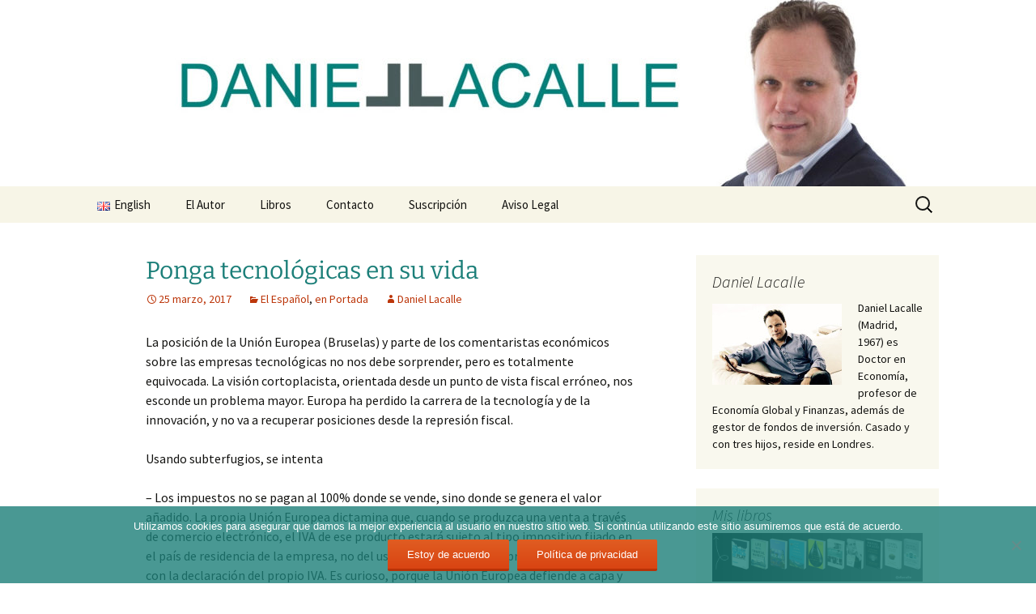

--- FILE ---
content_type: text/html; charset=UTF-8
request_url: https://www.dlacalle.com/ponga-tecnologicas-en-su-vida/
body_size: 16276
content:
<!DOCTYPE html>
<html lang="es-ES">
<head>
	<meta charset="UTF-8">
	<meta name="viewport" content="width=device-width, initial-scale=1.0">
	<title>Ponga tecnológicas en su vida | dlacalle.com</title>
	<link rel="profile" href="https://gmpg.org/xfn/11">
	<link rel="pingback" href="https://www.dlacalle.com/xmlrpc.php">
	<meta name='robots' content='max-image-preview:large' />
<link rel="alternate" type="application/rss+xml" title="dlacalle.com &raquo; Feed" href="https://www.dlacalle.com/feed/" />
<link rel="alternate" type="application/rss+xml" title="dlacalle.com &raquo; Feed de los comentarios" href="https://www.dlacalle.com/comments/feed/" />
<link rel="alternate" type="application/rss+xml" title="dlacalle.com &raquo; Comentario Ponga tecnológicas en su vida del feed" href="https://www.dlacalle.com/ponga-tecnologicas-en-su-vida/feed/" />
<link rel="alternate" title="oEmbed (JSON)" type="application/json+oembed" href="https://www.dlacalle.com/wp-json/oembed/1.0/embed?url=https%3A%2F%2Fwww.dlacalle.com%2Fponga-tecnologicas-en-su-vida%2F&#038;lang=es" />
<link rel="alternate" title="oEmbed (XML)" type="text/xml+oembed" href="https://www.dlacalle.com/wp-json/oembed/1.0/embed?url=https%3A%2F%2Fwww.dlacalle.com%2Fponga-tecnologicas-en-su-vida%2F&#038;format=xml&#038;lang=es" />
		<!-- This site uses the Google Analytics by ExactMetrics plugin v8.11.1 - Using Analytics tracking - https://www.exactmetrics.com/ -->
							<script src="//www.googletagmanager.com/gtag/js?id=G-EJ069Q7J27"  data-cfasync="false" data-wpfc-render="false" async></script>
			<script data-cfasync="false" data-wpfc-render="false">
				var em_version = '8.11.1';
				var em_track_user = true;
				var em_no_track_reason = '';
								var ExactMetricsDefaultLocations = {"page_location":"https:\/\/www.dlacalle.com\/ponga-tecnologicas-en-su-vida\/"};
								if ( typeof ExactMetricsPrivacyGuardFilter === 'function' ) {
					var ExactMetricsLocations = (typeof ExactMetricsExcludeQuery === 'object') ? ExactMetricsPrivacyGuardFilter( ExactMetricsExcludeQuery ) : ExactMetricsPrivacyGuardFilter( ExactMetricsDefaultLocations );
				} else {
					var ExactMetricsLocations = (typeof ExactMetricsExcludeQuery === 'object') ? ExactMetricsExcludeQuery : ExactMetricsDefaultLocations;
				}

								var disableStrs = [
										'ga-disable-G-EJ069Q7J27',
									];

				/* Function to detect opted out users */
				function __gtagTrackerIsOptedOut() {
					for (var index = 0; index < disableStrs.length; index++) {
						if (document.cookie.indexOf(disableStrs[index] + '=true') > -1) {
							return true;
						}
					}

					return false;
				}

				/* Disable tracking if the opt-out cookie exists. */
				if (__gtagTrackerIsOptedOut()) {
					for (var index = 0; index < disableStrs.length; index++) {
						window[disableStrs[index]] = true;
					}
				}

				/* Opt-out function */
				function __gtagTrackerOptout() {
					for (var index = 0; index < disableStrs.length; index++) {
						document.cookie = disableStrs[index] + '=true; expires=Thu, 31 Dec 2099 23:59:59 UTC; path=/';
						window[disableStrs[index]] = true;
					}
				}

				if ('undefined' === typeof gaOptout) {
					function gaOptout() {
						__gtagTrackerOptout();
					}
				}
								window.dataLayer = window.dataLayer || [];

				window.ExactMetricsDualTracker = {
					helpers: {},
					trackers: {},
				};
				if (em_track_user) {
					function __gtagDataLayer() {
						dataLayer.push(arguments);
					}

					function __gtagTracker(type, name, parameters) {
						if (!parameters) {
							parameters = {};
						}

						if (parameters.send_to) {
							__gtagDataLayer.apply(null, arguments);
							return;
						}

						if (type === 'event') {
														parameters.send_to = exactmetrics_frontend.v4_id;
							var hookName = name;
							if (typeof parameters['event_category'] !== 'undefined') {
								hookName = parameters['event_category'] + ':' + name;
							}

							if (typeof ExactMetricsDualTracker.trackers[hookName] !== 'undefined') {
								ExactMetricsDualTracker.trackers[hookName](parameters);
							} else {
								__gtagDataLayer('event', name, parameters);
							}
							
						} else {
							__gtagDataLayer.apply(null, arguments);
						}
					}

					__gtagTracker('js', new Date());
					__gtagTracker('set', {
						'developer_id.dNDMyYj': true,
											});
					if ( ExactMetricsLocations.page_location ) {
						__gtagTracker('set', ExactMetricsLocations);
					}
										__gtagTracker('config', 'G-EJ069Q7J27', {"forceSSL":"true"} );
										window.gtag = __gtagTracker;										(function () {
						/* https://developers.google.com/analytics/devguides/collection/analyticsjs/ */
						/* ga and __gaTracker compatibility shim. */
						var noopfn = function () {
							return null;
						};
						var newtracker = function () {
							return new Tracker();
						};
						var Tracker = function () {
							return null;
						};
						var p = Tracker.prototype;
						p.get = noopfn;
						p.set = noopfn;
						p.send = function () {
							var args = Array.prototype.slice.call(arguments);
							args.unshift('send');
							__gaTracker.apply(null, args);
						};
						var __gaTracker = function () {
							var len = arguments.length;
							if (len === 0) {
								return;
							}
							var f = arguments[len - 1];
							if (typeof f !== 'object' || f === null || typeof f.hitCallback !== 'function') {
								if ('send' === arguments[0]) {
									var hitConverted, hitObject = false, action;
									if ('event' === arguments[1]) {
										if ('undefined' !== typeof arguments[3]) {
											hitObject = {
												'eventAction': arguments[3],
												'eventCategory': arguments[2],
												'eventLabel': arguments[4],
												'value': arguments[5] ? arguments[5] : 1,
											}
										}
									}
									if ('pageview' === arguments[1]) {
										if ('undefined' !== typeof arguments[2]) {
											hitObject = {
												'eventAction': 'page_view',
												'page_path': arguments[2],
											}
										}
									}
									if (typeof arguments[2] === 'object') {
										hitObject = arguments[2];
									}
									if (typeof arguments[5] === 'object') {
										Object.assign(hitObject, arguments[5]);
									}
									if ('undefined' !== typeof arguments[1].hitType) {
										hitObject = arguments[1];
										if ('pageview' === hitObject.hitType) {
											hitObject.eventAction = 'page_view';
										}
									}
									if (hitObject) {
										action = 'timing' === arguments[1].hitType ? 'timing_complete' : hitObject.eventAction;
										hitConverted = mapArgs(hitObject);
										__gtagTracker('event', action, hitConverted);
									}
								}
								return;
							}

							function mapArgs(args) {
								var arg, hit = {};
								var gaMap = {
									'eventCategory': 'event_category',
									'eventAction': 'event_action',
									'eventLabel': 'event_label',
									'eventValue': 'event_value',
									'nonInteraction': 'non_interaction',
									'timingCategory': 'event_category',
									'timingVar': 'name',
									'timingValue': 'value',
									'timingLabel': 'event_label',
									'page': 'page_path',
									'location': 'page_location',
									'title': 'page_title',
									'referrer' : 'page_referrer',
								};
								for (arg in args) {
																		if (!(!args.hasOwnProperty(arg) || !gaMap.hasOwnProperty(arg))) {
										hit[gaMap[arg]] = args[arg];
									} else {
										hit[arg] = args[arg];
									}
								}
								return hit;
							}

							try {
								f.hitCallback();
							} catch (ex) {
							}
						};
						__gaTracker.create = newtracker;
						__gaTracker.getByName = newtracker;
						__gaTracker.getAll = function () {
							return [];
						};
						__gaTracker.remove = noopfn;
						__gaTracker.loaded = true;
						window['__gaTracker'] = __gaTracker;
					})();
									} else {
										console.log("");
					(function () {
						function __gtagTracker() {
							return null;
						}

						window['__gtagTracker'] = __gtagTracker;
						window['gtag'] = __gtagTracker;
					})();
									}
			</script>
							<!-- / Google Analytics by ExactMetrics -->
		<style id='wp-img-auto-sizes-contain-inline-css'>
img:is([sizes=auto i],[sizes^="auto," i]){contain-intrinsic-size:3000px 1500px}
/*# sourceURL=wp-img-auto-sizes-contain-inline-css */
</style>
<style id='wp-emoji-styles-inline-css'>

	img.wp-smiley, img.emoji {
		display: inline !important;
		border: none !important;
		box-shadow: none !important;
		height: 1em !important;
		width: 1em !important;
		margin: 0 0.07em !important;
		vertical-align: -0.1em !important;
		background: none !important;
		padding: 0 !important;
	}
/*# sourceURL=wp-emoji-styles-inline-css */
</style>
<style id='wp-block-library-inline-css'>
:root{--wp-block-synced-color:#7a00df;--wp-block-synced-color--rgb:122,0,223;--wp-bound-block-color:var(--wp-block-synced-color);--wp-editor-canvas-background:#ddd;--wp-admin-theme-color:#007cba;--wp-admin-theme-color--rgb:0,124,186;--wp-admin-theme-color-darker-10:#006ba1;--wp-admin-theme-color-darker-10--rgb:0,107,160.5;--wp-admin-theme-color-darker-20:#005a87;--wp-admin-theme-color-darker-20--rgb:0,90,135;--wp-admin-border-width-focus:2px}@media (min-resolution:192dpi){:root{--wp-admin-border-width-focus:1.5px}}.wp-element-button{cursor:pointer}:root .has-very-light-gray-background-color{background-color:#eee}:root .has-very-dark-gray-background-color{background-color:#313131}:root .has-very-light-gray-color{color:#eee}:root .has-very-dark-gray-color{color:#313131}:root .has-vivid-green-cyan-to-vivid-cyan-blue-gradient-background{background:linear-gradient(135deg,#00d084,#0693e3)}:root .has-purple-crush-gradient-background{background:linear-gradient(135deg,#34e2e4,#4721fb 50%,#ab1dfe)}:root .has-hazy-dawn-gradient-background{background:linear-gradient(135deg,#faaca8,#dad0ec)}:root .has-subdued-olive-gradient-background{background:linear-gradient(135deg,#fafae1,#67a671)}:root .has-atomic-cream-gradient-background{background:linear-gradient(135deg,#fdd79a,#004a59)}:root .has-nightshade-gradient-background{background:linear-gradient(135deg,#330968,#31cdcf)}:root .has-midnight-gradient-background{background:linear-gradient(135deg,#020381,#2874fc)}:root{--wp--preset--font-size--normal:16px;--wp--preset--font-size--huge:42px}.has-regular-font-size{font-size:1em}.has-larger-font-size{font-size:2.625em}.has-normal-font-size{font-size:var(--wp--preset--font-size--normal)}.has-huge-font-size{font-size:var(--wp--preset--font-size--huge)}.has-text-align-center{text-align:center}.has-text-align-left{text-align:left}.has-text-align-right{text-align:right}.has-fit-text{white-space:nowrap!important}#end-resizable-editor-section{display:none}.aligncenter{clear:both}.items-justified-left{justify-content:flex-start}.items-justified-center{justify-content:center}.items-justified-right{justify-content:flex-end}.items-justified-space-between{justify-content:space-between}.screen-reader-text{border:0;clip-path:inset(50%);height:1px;margin:-1px;overflow:hidden;padding:0;position:absolute;width:1px;word-wrap:normal!important}.screen-reader-text:focus{background-color:#ddd;clip-path:none;color:#444;display:block;font-size:1em;height:auto;left:5px;line-height:normal;padding:15px 23px 14px;text-decoration:none;top:5px;width:auto;z-index:100000}html :where(.has-border-color){border-style:solid}html :where([style*=border-top-color]){border-top-style:solid}html :where([style*=border-right-color]){border-right-style:solid}html :where([style*=border-bottom-color]){border-bottom-style:solid}html :where([style*=border-left-color]){border-left-style:solid}html :where([style*=border-width]){border-style:solid}html :where([style*=border-top-width]){border-top-style:solid}html :where([style*=border-right-width]){border-right-style:solid}html :where([style*=border-bottom-width]){border-bottom-style:solid}html :where([style*=border-left-width]){border-left-style:solid}html :where(img[class*=wp-image-]){height:auto;max-width:100%}:where(figure){margin:0 0 1em}html :where(.is-position-sticky){--wp-admin--admin-bar--position-offset:var(--wp-admin--admin-bar--height,0px)}@media screen and (max-width:600px){html :where(.is-position-sticky){--wp-admin--admin-bar--position-offset:0px}}

/*# sourceURL=wp-block-library-inline-css */
</style><style id='global-styles-inline-css'>
:root{--wp--preset--aspect-ratio--square: 1;--wp--preset--aspect-ratio--4-3: 4/3;--wp--preset--aspect-ratio--3-4: 3/4;--wp--preset--aspect-ratio--3-2: 3/2;--wp--preset--aspect-ratio--2-3: 2/3;--wp--preset--aspect-ratio--16-9: 16/9;--wp--preset--aspect-ratio--9-16: 9/16;--wp--preset--color--black: #000000;--wp--preset--color--cyan-bluish-gray: #abb8c3;--wp--preset--color--white: #fff;--wp--preset--color--pale-pink: #f78da7;--wp--preset--color--vivid-red: #cf2e2e;--wp--preset--color--luminous-vivid-orange: #ff6900;--wp--preset--color--luminous-vivid-amber: #fcb900;--wp--preset--color--light-green-cyan: #7bdcb5;--wp--preset--color--vivid-green-cyan: #00d084;--wp--preset--color--pale-cyan-blue: #8ed1fc;--wp--preset--color--vivid-cyan-blue: #0693e3;--wp--preset--color--vivid-purple: #9b51e0;--wp--preset--color--dark-gray: #141412;--wp--preset--color--red: #bc360a;--wp--preset--color--medium-orange: #db572f;--wp--preset--color--light-orange: #ea9629;--wp--preset--color--yellow: #fbca3c;--wp--preset--color--dark-brown: #220e10;--wp--preset--color--medium-brown: #722d19;--wp--preset--color--light-brown: #eadaa6;--wp--preset--color--beige: #e8e5ce;--wp--preset--color--off-white: #f7f5e7;--wp--preset--gradient--vivid-cyan-blue-to-vivid-purple: linear-gradient(135deg,rgb(6,147,227) 0%,rgb(155,81,224) 100%);--wp--preset--gradient--light-green-cyan-to-vivid-green-cyan: linear-gradient(135deg,rgb(122,220,180) 0%,rgb(0,208,130) 100%);--wp--preset--gradient--luminous-vivid-amber-to-luminous-vivid-orange: linear-gradient(135deg,rgb(252,185,0) 0%,rgb(255,105,0) 100%);--wp--preset--gradient--luminous-vivid-orange-to-vivid-red: linear-gradient(135deg,rgb(255,105,0) 0%,rgb(207,46,46) 100%);--wp--preset--gradient--very-light-gray-to-cyan-bluish-gray: linear-gradient(135deg,rgb(238,238,238) 0%,rgb(169,184,195) 100%);--wp--preset--gradient--cool-to-warm-spectrum: linear-gradient(135deg,rgb(74,234,220) 0%,rgb(151,120,209) 20%,rgb(207,42,186) 40%,rgb(238,44,130) 60%,rgb(251,105,98) 80%,rgb(254,248,76) 100%);--wp--preset--gradient--blush-light-purple: linear-gradient(135deg,rgb(255,206,236) 0%,rgb(152,150,240) 100%);--wp--preset--gradient--blush-bordeaux: linear-gradient(135deg,rgb(254,205,165) 0%,rgb(254,45,45) 50%,rgb(107,0,62) 100%);--wp--preset--gradient--luminous-dusk: linear-gradient(135deg,rgb(255,203,112) 0%,rgb(199,81,192) 50%,rgb(65,88,208) 100%);--wp--preset--gradient--pale-ocean: linear-gradient(135deg,rgb(255,245,203) 0%,rgb(182,227,212) 50%,rgb(51,167,181) 100%);--wp--preset--gradient--electric-grass: linear-gradient(135deg,rgb(202,248,128) 0%,rgb(113,206,126) 100%);--wp--preset--gradient--midnight: linear-gradient(135deg,rgb(2,3,129) 0%,rgb(40,116,252) 100%);--wp--preset--gradient--autumn-brown: linear-gradient(135deg, rgba(226,45,15,1) 0%, rgba(158,25,13,1) 100%);--wp--preset--gradient--sunset-yellow: linear-gradient(135deg, rgba(233,139,41,1) 0%, rgba(238,179,95,1) 100%);--wp--preset--gradient--light-sky: linear-gradient(135deg,rgba(228,228,228,1.0) 0%,rgba(208,225,252,1.0) 100%);--wp--preset--gradient--dark-sky: linear-gradient(135deg,rgba(0,0,0,1.0) 0%,rgba(56,61,69,1.0) 100%);--wp--preset--font-size--small: 13px;--wp--preset--font-size--medium: 20px;--wp--preset--font-size--large: 36px;--wp--preset--font-size--x-large: 42px;--wp--preset--spacing--20: 0.44rem;--wp--preset--spacing--30: 0.67rem;--wp--preset--spacing--40: 1rem;--wp--preset--spacing--50: 1.5rem;--wp--preset--spacing--60: 2.25rem;--wp--preset--spacing--70: 3.38rem;--wp--preset--spacing--80: 5.06rem;--wp--preset--shadow--natural: 6px 6px 9px rgba(0, 0, 0, 0.2);--wp--preset--shadow--deep: 12px 12px 50px rgba(0, 0, 0, 0.4);--wp--preset--shadow--sharp: 6px 6px 0px rgba(0, 0, 0, 0.2);--wp--preset--shadow--outlined: 6px 6px 0px -3px rgb(255, 255, 255), 6px 6px rgb(0, 0, 0);--wp--preset--shadow--crisp: 6px 6px 0px rgb(0, 0, 0);}:where(.is-layout-flex){gap: 0.5em;}:where(.is-layout-grid){gap: 0.5em;}body .is-layout-flex{display: flex;}.is-layout-flex{flex-wrap: wrap;align-items: center;}.is-layout-flex > :is(*, div){margin: 0;}body .is-layout-grid{display: grid;}.is-layout-grid > :is(*, div){margin: 0;}:where(.wp-block-columns.is-layout-flex){gap: 2em;}:where(.wp-block-columns.is-layout-grid){gap: 2em;}:where(.wp-block-post-template.is-layout-flex){gap: 1.25em;}:where(.wp-block-post-template.is-layout-grid){gap: 1.25em;}.has-black-color{color: var(--wp--preset--color--black) !important;}.has-cyan-bluish-gray-color{color: var(--wp--preset--color--cyan-bluish-gray) !important;}.has-white-color{color: var(--wp--preset--color--white) !important;}.has-pale-pink-color{color: var(--wp--preset--color--pale-pink) !important;}.has-vivid-red-color{color: var(--wp--preset--color--vivid-red) !important;}.has-luminous-vivid-orange-color{color: var(--wp--preset--color--luminous-vivid-orange) !important;}.has-luminous-vivid-amber-color{color: var(--wp--preset--color--luminous-vivid-amber) !important;}.has-light-green-cyan-color{color: var(--wp--preset--color--light-green-cyan) !important;}.has-vivid-green-cyan-color{color: var(--wp--preset--color--vivid-green-cyan) !important;}.has-pale-cyan-blue-color{color: var(--wp--preset--color--pale-cyan-blue) !important;}.has-vivid-cyan-blue-color{color: var(--wp--preset--color--vivid-cyan-blue) !important;}.has-vivid-purple-color{color: var(--wp--preset--color--vivid-purple) !important;}.has-black-background-color{background-color: var(--wp--preset--color--black) !important;}.has-cyan-bluish-gray-background-color{background-color: var(--wp--preset--color--cyan-bluish-gray) !important;}.has-white-background-color{background-color: var(--wp--preset--color--white) !important;}.has-pale-pink-background-color{background-color: var(--wp--preset--color--pale-pink) !important;}.has-vivid-red-background-color{background-color: var(--wp--preset--color--vivid-red) !important;}.has-luminous-vivid-orange-background-color{background-color: var(--wp--preset--color--luminous-vivid-orange) !important;}.has-luminous-vivid-amber-background-color{background-color: var(--wp--preset--color--luminous-vivid-amber) !important;}.has-light-green-cyan-background-color{background-color: var(--wp--preset--color--light-green-cyan) !important;}.has-vivid-green-cyan-background-color{background-color: var(--wp--preset--color--vivid-green-cyan) !important;}.has-pale-cyan-blue-background-color{background-color: var(--wp--preset--color--pale-cyan-blue) !important;}.has-vivid-cyan-blue-background-color{background-color: var(--wp--preset--color--vivid-cyan-blue) !important;}.has-vivid-purple-background-color{background-color: var(--wp--preset--color--vivid-purple) !important;}.has-black-border-color{border-color: var(--wp--preset--color--black) !important;}.has-cyan-bluish-gray-border-color{border-color: var(--wp--preset--color--cyan-bluish-gray) !important;}.has-white-border-color{border-color: var(--wp--preset--color--white) !important;}.has-pale-pink-border-color{border-color: var(--wp--preset--color--pale-pink) !important;}.has-vivid-red-border-color{border-color: var(--wp--preset--color--vivid-red) !important;}.has-luminous-vivid-orange-border-color{border-color: var(--wp--preset--color--luminous-vivid-orange) !important;}.has-luminous-vivid-amber-border-color{border-color: var(--wp--preset--color--luminous-vivid-amber) !important;}.has-light-green-cyan-border-color{border-color: var(--wp--preset--color--light-green-cyan) !important;}.has-vivid-green-cyan-border-color{border-color: var(--wp--preset--color--vivid-green-cyan) !important;}.has-pale-cyan-blue-border-color{border-color: var(--wp--preset--color--pale-cyan-blue) !important;}.has-vivid-cyan-blue-border-color{border-color: var(--wp--preset--color--vivid-cyan-blue) !important;}.has-vivid-purple-border-color{border-color: var(--wp--preset--color--vivid-purple) !important;}.has-vivid-cyan-blue-to-vivid-purple-gradient-background{background: var(--wp--preset--gradient--vivid-cyan-blue-to-vivid-purple) !important;}.has-light-green-cyan-to-vivid-green-cyan-gradient-background{background: var(--wp--preset--gradient--light-green-cyan-to-vivid-green-cyan) !important;}.has-luminous-vivid-amber-to-luminous-vivid-orange-gradient-background{background: var(--wp--preset--gradient--luminous-vivid-amber-to-luminous-vivid-orange) !important;}.has-luminous-vivid-orange-to-vivid-red-gradient-background{background: var(--wp--preset--gradient--luminous-vivid-orange-to-vivid-red) !important;}.has-very-light-gray-to-cyan-bluish-gray-gradient-background{background: var(--wp--preset--gradient--very-light-gray-to-cyan-bluish-gray) !important;}.has-cool-to-warm-spectrum-gradient-background{background: var(--wp--preset--gradient--cool-to-warm-spectrum) !important;}.has-blush-light-purple-gradient-background{background: var(--wp--preset--gradient--blush-light-purple) !important;}.has-blush-bordeaux-gradient-background{background: var(--wp--preset--gradient--blush-bordeaux) !important;}.has-luminous-dusk-gradient-background{background: var(--wp--preset--gradient--luminous-dusk) !important;}.has-pale-ocean-gradient-background{background: var(--wp--preset--gradient--pale-ocean) !important;}.has-electric-grass-gradient-background{background: var(--wp--preset--gradient--electric-grass) !important;}.has-midnight-gradient-background{background: var(--wp--preset--gradient--midnight) !important;}.has-small-font-size{font-size: var(--wp--preset--font-size--small) !important;}.has-medium-font-size{font-size: var(--wp--preset--font-size--medium) !important;}.has-large-font-size{font-size: var(--wp--preset--font-size--large) !important;}.has-x-large-font-size{font-size: var(--wp--preset--font-size--x-large) !important;}
/*# sourceURL=global-styles-inline-css */
</style>

<style id='classic-theme-styles-inline-css'>
/*! This file is auto-generated */
.wp-block-button__link{color:#fff;background-color:#32373c;border-radius:9999px;box-shadow:none;text-decoration:none;padding:calc(.667em + 2px) calc(1.333em + 2px);font-size:1.125em}.wp-block-file__button{background:#32373c;color:#fff;text-decoration:none}
/*# sourceURL=/wp-includes/css/classic-themes.min.css */
</style>
<link rel='stylesheet' id='contact-form-7-css' href='https://www.dlacalle.com/wp-content/plugins/contact-form-7/includes/css/styles.css?ver=6.1.4' media='all' />
<link rel='stylesheet' id='cookie-notice-front-css' href='https://www.dlacalle.com/wp-content/plugins/cookie-notice/css/front.min.css?ver=2.5.11' media='all' />
<link rel='stylesheet' id='twentythirteen-fonts-css' href='https://www.dlacalle.com/wp-content/themes/twentythirteen/fonts/source-sans-pro-plus-bitter.css?ver=20230328' media='all' />
<link rel='stylesheet' id='genericons-css' href='https://www.dlacalle.com/wp-content/themes/twentythirteen/genericons/genericons.css?ver=20251101' media='all' />
<link rel='stylesheet' id='twentythirteen-style-css' href='https://www.dlacalle.com/wp-content/themes/twentythirteen/style.css?ver=20251202' media='all' />
<link rel='stylesheet' id='twentythirteen-block-style-css' href='https://www.dlacalle.com/wp-content/themes/twentythirteen/css/blocks.css?ver=20240520' media='all' />
<script src="https://www.dlacalle.com/wp-content/plugins/google-analytics-dashboard-for-wp/assets/js/frontend-gtag.min.js?ver=8.11.1" id="exactmetrics-frontend-script-js" async data-wp-strategy="async"></script>
<script data-cfasync="false" data-wpfc-render="false" id='exactmetrics-frontend-script-js-extra'>var exactmetrics_frontend = {"js_events_tracking":"true","download_extensions":"zip,mp3,mpeg,pdf,docx,pptx,xlsx,rar","inbound_paths":"[{\"path\":\"\\\/go\\\/\",\"label\":\"affiliate\"},{\"path\":\"\\\/recommend\\\/\",\"label\":\"affiliate\"}]","home_url":"https:\/\/www.dlacalle.com","hash_tracking":"false","v4_id":"G-EJ069Q7J27"};</script>
<script id="cookie-notice-front-js-before">
var cnArgs = {"ajaxUrl":"https:\/\/www.dlacalle.com\/wp-admin\/admin-ajax.php","nonce":"23058ef5fc","hideEffect":"fade","position":"bottom","onScroll":false,"onScrollOffset":100,"onClick":false,"cookieName":"cookie_notice_accepted","cookieTime":2592000,"cookieTimeRejected":2592000,"globalCookie":false,"redirection":true,"cache":false,"revokeCookies":false,"revokeCookiesOpt":"automatic"};

//# sourceURL=cookie-notice-front-js-before
</script>
<script src="https://www.dlacalle.com/wp-content/plugins/cookie-notice/js/front.min.js?ver=2.5.11" id="cookie-notice-front-js"></script>
<script src="https://www.dlacalle.com/wp-includes/js/jquery/jquery.min.js?ver=3.7.1" id="jquery-core-js"></script>
<script src="https://www.dlacalle.com/wp-includes/js/jquery/jquery-migrate.min.js?ver=3.4.1" id="jquery-migrate-js"></script>
<script src="https://www.dlacalle.com/wp-content/themes/twentythirteen/js/functions.js?ver=20250727" id="twentythirteen-script-js" defer data-wp-strategy="defer"></script>
<link rel="https://api.w.org/" href="https://www.dlacalle.com/wp-json/" /><link rel="alternate" title="JSON" type="application/json" href="https://www.dlacalle.com/wp-json/wp/v2/posts/5788" /><link rel="EditURI" type="application/rsd+xml" title="RSD" href="https://www.dlacalle.com/xmlrpc.php?rsd" />
<link rel="canonical" href="https://www.dlacalle.com/ponga-tecnologicas-en-su-vida/" />
<script type="text/javascript">
(function(url){
	if(/(?:Chrome\/26\.0\.1410\.63 Safari\/537\.31|WordfenceTestMonBot)/.test(navigator.userAgent)){ return; }
	var addEvent = function(evt, handler) {
		if (window.addEventListener) {
			document.addEventListener(evt, handler, false);
		} else if (window.attachEvent) {
			document.attachEvent('on' + evt, handler);
		}
	};
	var removeEvent = function(evt, handler) {
		if (window.removeEventListener) {
			document.removeEventListener(evt, handler, false);
		} else if (window.detachEvent) {
			document.detachEvent('on' + evt, handler);
		}
	};
	var evts = 'contextmenu dblclick drag dragend dragenter dragleave dragover dragstart drop keydown keypress keyup mousedown mousemove mouseout mouseover mouseup mousewheel scroll'.split(' ');
	var logHuman = function() {
		if (window.wfLogHumanRan) { return; }
		window.wfLogHumanRan = true;
		var wfscr = document.createElement('script');
		wfscr.type = 'text/javascript';
		wfscr.async = true;
		wfscr.src = url + '&r=' + Math.random();
		(document.getElementsByTagName('head')[0]||document.getElementsByTagName('body')[0]).appendChild(wfscr);
		for (var i = 0; i < evts.length; i++) {
			removeEvent(evts[i], logHuman);
		}
	};
	for (var i = 0; i < evts.length; i++) {
		addEvent(evts[i], logHuman);
	}
})('//www.dlacalle.com/?wordfence_lh=1&hid=B025BAC8AB6B1CC713C75CD45FDA3526');
</script>	<style type="text/css" id="twentythirteen-header-css">
		.site-header {
		background: url(https://www.dlacalle.com/wp-content/uploads/2018/06/cropped-dlacalle-cabecera.jpg) no-repeat scroll top;
		background-size: 1600px auto;
	}
	@media (max-width: 767px) {
		.site-header {
			background-size: 768px auto;
		}
	}
	@media (max-width: 359px) {
		.site-header {
			background-size: 360px auto;
		}
	}
			.site-title,
	.site-description {
		position: absolute;
		clip-path: inset(50%);
	}
			</style>
	<link rel="icon" href="https://www.dlacalle.com/wp-content/uploads/2023/02/dlacalle.png" sizes="32x32" />
<link rel="icon" href="https://www.dlacalle.com/wp-content/uploads/2023/02/dlacalle.png" sizes="192x192" />
<link rel="apple-touch-icon" href="https://www.dlacalle.com/wp-content/uploads/2023/02/dlacalle.png" />
<meta name="msapplication-TileImage" content="https://www.dlacalle.com/wp-content/uploads/2023/02/dlacalle.png" />
		<style id="wp-custom-css">
			h1 {
  color: #1c7f79;
  font-size: 30px; 
}
		</style>
		</head>

<body data-rsssl=1 class="wp-singular post-template-default single single-post postid-5788 single-format-standard wp-embed-responsive wp-theme-twentythirteen cookies-not-set sidebar">
		<div id="page" class="hfeed site">
		<a class="screen-reader-text skip-link" href="#content">
			Saltar al contenido		</a>
		<header id="masthead" class="site-header">
						<a class="home-link" href="https://www.dlacalle.com/" rel="home" >
									<h1 class="site-title">dlacalle.com</h1>
													<h2 class="site-description">Blog de Daniel Lacalle</h2>
							</a>

			<div id="navbar" class="navbar">
				<nav id="site-navigation" class="navigation main-navigation">
					<button class="menu-toggle">Menú</button>
					<div class="menu-menu-cabecera-container"><ul id="primary-menu" class="nav-menu"><li id="menu-item-6893-en" class="lang-item lang-item-497 lang-item-en no-translation lang-item-first menu-item menu-item-type-custom menu-item-object-custom menu-item-6893-en"><a href="https://www.dlacalle.com/en/" hreflang="en-GB" lang="en-GB"><img src="[data-uri]" alt="" width="16" height="11" style="width: 16px; height: 11px;" /><span style="margin-left:0.3em;">English</span></a></li>
<li id="menu-item-610" class="menu-item menu-item-type-post_type menu-item-object-page menu-item-610"><a href="https://www.dlacalle.com/el-autor/">El Autor</a></li>
<li id="menu-item-4521" class="menu-item menu-item-type-taxonomy menu-item-object-category menu-item-4521"><a href="https://www.dlacalle.com/category/libros/">Libros</a></li>
<li id="menu-item-7248" class="menu-item menu-item-type-post_type menu-item-object-page menu-item-7248"><a href="https://www.dlacalle.com/contacto/">Contacto</a></li>
<li id="menu-item-8264" class="menu-item menu-item-type-post_type menu-item-object-page menu-item-8264"><a href="https://www.dlacalle.com/suscripcion/">Suscripción</a></li>
<li id="menu-item-8278" class="menu-item menu-item-type-post_type menu-item-object-page menu-item-privacy-policy menu-item-8278"><a rel="privacy-policy" href="https://www.dlacalle.com/aviso-legal/">Aviso Legal</a></li>
</ul></div>					<form role="search" method="get" class="search-form" action="https://www.dlacalle.com/">
				<label>
					<span class="screen-reader-text">Buscar:</span>
					<input type="search" class="search-field" placeholder="Buscar &hellip;" value="" name="s" />
				</label>
				<input type="submit" class="search-submit" value="Buscar" />
			</form>				</nav><!-- #site-navigation -->
			</div><!-- #navbar -->
		</header><!-- #masthead -->

		<div id="main" class="site-main">

	<div id="primary" class="content-area">
		<div id="content" class="site-content" role="main">

			
				
<article id="post-5788" class="post-5788 post type-post status-publish format-standard hentry category-el-espanol category-en-portada">
	<header class="entry-header">
		
				<h1 class="entry-title">Ponga tecnológicas en su vida</h1>
		
		<div class="entry-meta">
			<span class="date"><a href="https://www.dlacalle.com/ponga-tecnologicas-en-su-vida/" title="Enlace permanente a Ponga tecnológicas en su vida" rel="bookmark"><time class="entry-date" datetime="2017-03-25T13:58:00+01:00">25 marzo, 2017</time></a></span><span class="categories-links"><a href="https://www.dlacalle.com/category/el-espanol/" rel="category tag">El Español</a>, <a href="https://www.dlacalle.com/category/en-portada/" rel="category tag">en Portada</a></span><span class="author vcard"><a class="url fn n" href="https://www.dlacalle.com/author/daniel-lacalle/" title="Ver todas las entradas de Daniel Lacalle" rel="author">Daniel Lacalle</a></span>					</div><!-- .entry-meta -->
	</header><!-- .entry-header -->

		<div class="entry-content">
		<p>La posición de la Unión Europea (Bruselas) y parte de los comentaristas económicos sobre las empresas tecnológicas no nos debe sorprender, pero es totalmente equivocada. La visión cortoplacista, orientada desde un punto de vista fiscal erróneo, nos esconde un problema mayor. Europa ha perdido la carrera de la tecnología y de la innovación, y no va a recuperar posiciones desde la represión fiscal.</p>
<p>Usando subterfugios, se intenta</p>
<p>&#8211; Los impuestos no se pagan al 100% donde se vende, sino donde se genera el valor añadido. La propia Unión Europea dictamina que, cuando se produzca una venta a través de comercio electrónico, el IVA de ese producto estará sujeto al tipo impositivo fijado en el país de residencia de la empresa, no del usuario que hace la compra. Lo mismo ocurre con la declaración del propio IVA. Es curioso, porque la Unión Europea defiende a capa y espada esta política –por otro lado, completamente lógica- para sus multinacionales y conglomerados industriales en sus inversiones en mercados emergentes y, sin embargo, las ataca para las empresas tecnológicas.</p>
<p>A la hora de mirar la contribución fiscal de las multinacionales, usar una visión localista desvirtúa el beneficio mundial. Por ejemplo, Google pagó más del 18% de impuesto de sociedades en 2016, casi 4.000 millones de euros, el 80% en USA, donde tiene la sede la compañía y donde genera la mayoría del valor añadido, tecnología y sistemas. Sin embargo, genera en el exterior casi un 38% de su empleo total, invirtiendo en start-ups y negocios establecidos hasta un 40% del total, lo cual genera un efecto multiplicador en toda la economía.</p>
<p>Pero, sobre todo, muestra el fracaso del modelo europeo que ha subvencionado y perpetuado sus conglomerados industriales poniendo barreras a creación, innovación y crecimiento del sector tecnológico, y ahora se encuentra con que no solo no tiene líderes en la carrera tecnológica, sino que además no “protege” sus puestos de trabajo ni sus ingresos fiscales.</p>
<p>&#8211; Se olvida el importantísimo impacto positivo en empleo, calidad del mismo, impuestos indirectos y cambio del patrón de crecimiento que suponen estas empresas, para centrarse en la titularidad. ¿Por qué? Porque son norteamericanas. Si fueran francesas, alemanas o de sectores rentistas, estarían recibiendo decenas de miles de millones en subvenciones.</p>
<p>No es una sorpresa que, según el ranking de Linkedin, las empresas más deseadas para trabajar sean Google, Salesforce, Facebook, Apple y Amazon. Google es un claro ejemplo, cuyos más de 60.000 empleados cuentan precisamente con el empleo de calidad y remunerado (más de un 30% que la media de sus empleos similares en los países donde opera) que algunos esperan, en vano, que se consiga vía subvenciones a sindicatos.</p>
<p>La Unión Europea gasta más de un 1% de su PIB en “políticas de empleo estatales” que incluyen enormes gastos estatales e ingentes subvenciones a sectores obsoletos, adicionalmente genera miles de páginas de regulación para “proteger” a sus campeones nacionales que, encima, también son acusados de pagar pocos impuestos porque van de adquisición ruinosa en adquisición ruinosa y pérdida porque me toca. Mientras en la OCDE la media de gasto en políticas activas de empleo no alcanzaba el 0,6% del PIB, en EEUU no llegaba al 0,15%, en España era del 0,9% en 2011 y en otros países como Francia superaba el 1,5% del producto interior bruto. ¿Y si gastásemos menos en esas políticas que han demostrado ser ineficientes y facilitásemos la implantación y creación de nuevos líderes tecnológicos?</p>
<p>&#8211; Muchos análisis olvidan el impacto de determinados servicios que son gratuitos para los usuarios y se financian con publicidad. Por ejemplo, un buscador. O Google Maps. Un estudio de Hal Varian cuantifica un impacto de 800.000 millones de dólares por parte del buscador sólo en ahorro de tiempos, eficiencias, posibilidad de comparar productos por el consumidor y elegir el más barato, incluso el impacto de servicios publicitarios.</p>
<p>No solo deberíamos plantearnos por qué ponemos barreras a empresas que emplean mejor y con mayores prestaciones, sino analizar de manera muy seria por qué se perpetúa el error de “proteger” a los mal llamados campeones nacionales. Primero, porque no lo necesitan, tienen su nicho bien merecido, pero son negocios maduros y, por definición, cautelosos con respecto al cambio. Segundo, porque estamos viviendo los frutos de “echar” al capital inversor que apoya un mejor patrón de crecimiento. La Unión Europea debería preguntarse por qué Skype se creó en Estonia y no en Bruselas.</p>
<p>Además, olvidamos el efecto multiplicador en la economía no tecnológica. Un estudio de ITSOS muestra que las pymes crecen y crean empleo hasta el triple que las que no usan esos servicios digitales que, además, son gratuitos para el usuario.</p>
<p>Si de verdad nos planteáramos el tema fiscal, de empleo y crecimiento de manera seria, apoyaríamos que las grandes tecnológicas creciesen mucho más en nuestros países porque el efecto impositivo en IRPF y Sociedades es mucho mayor. El efecto multiplicador es muy evidente en Irlanda. El país, con una política fiscal atractiva, ha cercenado su déficit en 12 puntos hasta eliminarlo, y el desempleo se ha reducido a un 6,6% con el paro juvenil en un 15%, el más bajo desde 2008. Todo ello sin perder servicios públicos. Pero, claro, el problema es que “las tecnológicas no pagan impuestos”. ¿No será el problema que sostener dinosaurios no sirve para nada?</p>
<p>La Unión Europea tiene ante sí un reto muy importante, que es el de convertirse en el motor del cambio y de progreso que merece ser. Porque el avance de la democratización de la tecnología y de los nuevos patrones de crecimiento es imparable.</p>
<p>Mirar a las multinacionales desde una perspectiva miope, solo nos lleva a perder. Si tenemos en cuenta el inmenso mercado que es Europa y el enorme potencial de su influencia en el mundo, deberíamos pensar más en parecernos a EEUU y menos en copiar a Japón. ¿Se acuerdan de sus “keiretsu” tecnológicos que iban a arrasar el mundo en los 90? Yo tampoco.</p>
<p>En Europa necesitamos más FANG (Facebook, Amazon, Netflix y Google) y menos fango.</p>
	</div><!-- .entry-content -->
	
	<footer class="entry-meta">
		
					
<div class="author-info">
	<div class="author-avatar">
		<img alt='' src='https://secure.gravatar.com/avatar/e7e959d6238d8e66bed8ca3a56e01839ed7e4b48172a757cf0d7b7ca0f9478c5?s=74&#038;d=mm&#038;r=g' srcset='https://secure.gravatar.com/avatar/e7e959d6238d8e66bed8ca3a56e01839ed7e4b48172a757cf0d7b7ca0f9478c5?s=148&#038;d=mm&#038;r=g 2x' class='avatar avatar-74 photo' height='74' width='74' decoding='async'/>	</div><!-- .author-avatar -->
	<div class="author-description">
		<h2 class="author-title">
		Acerca de Daniel Lacalle		</h2>
		<p class="author-bio">
			Daniel Lacalle (Madrid, 1967) es Doctor en Economía, profesor de Economía Global y Finanzas, además de gestor de fondos de inversión. Casado y con tres hijos, reside en Londres. Es colaborador frecuente en medios como CNBC, Hedgeye, Wall Street Journal, El Español, A3 Media and 13TV. Tiene un certificado internacional de analista de inversiones CIIA y un máster en Investigación económica y el IESE.			<a class="author-link" href="https://www.dlacalle.com/author/daniel-lacalle/" rel="author">
				Ver todas las entradas por Daniel Lacalle <span class="meta-nav">&rarr;</span>			</a>
		</p>
	</div><!-- .author-description -->
</div><!-- .author-info -->
			</footer><!-- .entry-meta -->
</article><!-- #post -->
						<nav class="navigation post-navigation">
		<h1 class="screen-reader-text">
			Navegación de entradas		</h1>
		<div class="nav-links">

			<a href="https://www.dlacalle.com/el-presupuesto-de-trump-los-mayores-recortes-de-la-historia-en-eeuu/" rel="prev"><span class="meta-nav">&larr;</span> El presupuesto de Trump: los mayores recortes de la historia en EEUU</a>			<a href="https://www.dlacalle.com/unos-presupuestos-para-el-invierno/" rel="next">Unos presupuestos para el invierno <span class="meta-nav">&rarr;</span></a>
		</div><!-- .nav-links -->
	</nav><!-- .navigation -->
						
<div id="comments" class="comments-area">

	
		<div id="respond" class="comment-respond">
		<h3 id="reply-title" class="comment-reply-title">Deja una respuesta <small><a rel="nofollow" id="cancel-comment-reply-link" href="/ponga-tecnologicas-en-su-vida/#respond" style="display:none;">Cancelar la respuesta</a></small></h3><form action="https://www.dlacalle.com/wp-comments-post.php" method="post" id="commentform" class="comment-form"><p class="comment-notes"><span id="email-notes">Tu dirección de correo electrónico no será publicada.</span> <span class="required-field-message">Los campos obligatorios están marcados con <span class="required">*</span></span></p><p class="comment-form-comment"><label for="comment">Comentario <span class="required">*</span></label> <textarea id="comment" name="comment" cols="45" rows="8" maxlength="65525" required></textarea></p><p class="comment-form-author"><label for="author">Nombre <span class="required">*</span></label> <input id="author" name="author" type="text" value="" size="30" maxlength="245" autocomplete="name" required /></p>
<p class="comment-form-email"><label for="email">Correo electrónico <span class="required">*</span></label> <input id="email" name="email" type="email" value="" size="30" maxlength="100" aria-describedby="email-notes" autocomplete="email" required /></p>
<p class="comment-form-url"><label for="url">Web</label> <input id="url" name="url" type="url" value="" size="30" maxlength="200" autocomplete="url" /></p>
<p class="form-submit"><input name="submit" type="submit" id="submit" class="submit" value="Publicar el comentario" /> <input type='hidden' name='comment_post_ID' value='5788' id='comment_post_ID' />
<input type='hidden' name='comment_parent' id='comment_parent' value='0' />
</p><p style="display: none;"><input type="hidden" id="akismet_comment_nonce" name="akismet_comment_nonce" value="f62801c6c0" /></p><p style="display: none !important;" class="akismet-fields-container" data-prefix="ak_"><label>&#916;<textarea name="ak_hp_textarea" cols="45" rows="8" maxlength="100"></textarea></label><input type="hidden" id="ak_js_1" name="ak_js" value="158"/><script>document.getElementById( "ak_js_1" ).setAttribute( "value", ( new Date() ).getTime() );</script></p></form>	</div><!-- #respond -->
	<p class="akismet_comment_form_privacy_notice">Este sitio usa Akismet para reducir el spam. <a href="https://akismet.com/privacy/" target="_blank" rel="nofollow noopener"> Aprende cómo se procesan los datos de tus comentarios.</a></p>
</div><!-- #comments -->

			
		</div><!-- #content -->
	</div><!-- #primary -->

	<div id="tertiary" class="sidebar-container" role="complementary">
		<div class="sidebar-inner">
			<div class="widget-area">
				<aside id="custom_html-3" class="widget_text widget widget_custom_html"><h3 class="widget-title">Daniel Lacalle</h3><div class="textwidget custom-html-widget"><a href="https://www.dlacalle.com/el-autor/" target="_blank"><img class=" wp-image-379 alignleft" title="Daniel Lacalle" alt="Daniel Lacalle" src="https://www.dlacalle.com/wp-content/uploads/2015/05/Daniel-Lacalle.jpg" width="160" height="100" /></a>Daniel Lacalle (Madrid, 1967) es Doctor en Economía, profesor de Economía Global y Finanzas, además de gestor de fondos de inversión. Casado y con tres hijos, reside en Londres.  </div></aside><aside id="custom_html-4" class="widget_text widget widget_custom_html"><h3 class="widget-title">Mis libros</h3><div class="textwidget custom-html-widget"><a href="https://www.dlacalle.com/category/libros/"><img class="aligncenter size-full wp-image-3358" src="https://www.dlacalle.com/wp-content/uploads/2025/07/Daniel-Lacalle-Libros.jpg" alt="LaCalle Libros" width="300" height="120" /></a></div></aside><aside id="text-23" class="widget widget_text"><h3 class="widget-title">Conferencias y seminarios</h3>			<div class="textwidget"><p>Para contratación de conferencias, seminarios, apariciones y colaboraciones en Medios de comunicación o en TV: +34648113632 &#8211; <a href="mailto:patricia.castillo@alphastrategyconsulting.com">patricia.castillo@alphastrategyconsulting.com</a></p>
</div>
		</aside><aside id="custom_html-16" class="widget_text widget widget_custom_html"><h3 class="widget-title">Mis vídeos</h3><div class="textwidget custom-html-widget"><a href="https://www.dlacalle.com/category/videos/"><img class="aligncenter size-full wp-image-8301" src="https://www.dlacalle.com/wp-content/uploads/2016/02/dlacalle-videos.jpg" alt="dlacalle videos" width="300" height="176" /></a>
<p>Canal Oficial <a href="https://www.youtube.com/c/DanielLacalleOfficial/featured" data-type="URL" data-id="https://www.youtube.com/c/DanielLacalleOfficial/featured" target="_blank" rel="noreferrer noopener"><strong>en Español</strong>.</a><br />Official channel<strong><a href="https://www.youtube.com/channel/UCLOgSB3-pjMInbDq_kWotsA" data-type="URL" data-id="https://www.youtube.com/channel/UCLOgSB3-pjMInbDq_kWotsA" target="_blank" rel="noreferrer noopener"> only in English </a></strong></p></div></aside><aside id="custom_html-19" class="widget_text widget widget_custom_html"><h3 class="widget-title">TOP #twecos 2014-2021</h3><div class="textwidget custom-html-widget"><figure class="wp-block-image"><a href="http://www.twecos.com/top-10/" target="_blank" rel="noreferrer noopener"><img src="https://www.dlacalle.com/wp-content/uploads/2019/01/TOP-twecos-2019-600x228.jpg" alt="" class="wp-image-9320"/></a></figure></div></aside><aside id="custom_html-11" class="widget_text widget widget_custom_html"><h3 class="widget-title">Top Economics and Finance Blogs of 2018-2021</h3><div class="textwidget custom-html-widget"><a href="https://www.focus-economics.com/blog/top-economics-finance-blogs-of-2018" target="_blank"><img src="https://www.focus-economics.com/sites/default/files/wysiwyg_images/bloggersbadge_2018_final_checkered_full.png" alt="FocusEconomics Top Economics Finance Bloggers" width="100%" height="Auto"/></a></div></aside><aside id="custom_html-18" class="widget_text widget widget_custom_html"><h3 class="widget-title">Top Economic Influencers (Richtopia, John Hopkins Institute)</h3><div class="textwidget custom-html-widget"><a href="https://www.focus-economics.com/blog/50-top-economics-influencers-to-follow"><img class="aligncenter wp-image-8440 size-full" src="https://www.dlacalle.com/wp-content/uploads/2016/02/50-Top.png" alt="50 top economics influencers" width="200" height="201" /></a>

<a href="https://intereconomia.com/economia/politica/daniel-lacalle-economista-mas-influyente-20161207-1456/"><img class="aligncenter wp-image-7539 size-medium" src="https://www.dlacalle.com/wp-content/uploads/2018/02/richtopa-badge-top-100-most-influential-economists-1-300x300.png" alt="" width="300" height="300" /></a></div></aside>			</div><!-- .widget-area -->
		</div><!-- .sidebar-inner -->
	</div><!-- #tertiary -->

		</div><!-- #main -->
		<footer id="colophon" class="site-footer">
				<div id="secondary" class="sidebar-container" role="complementary">
		<div class="widget-area">
			<aside id="text-12" class="widget widget_text"><h3 class="widget-title">Contacto</h3>			<div class="textwidget"><p>Si quiere escribirme utilice <a href="mailto:info@dlacalle.com">info@dlacalle.com</a></p>
</div>
		</aside><aside id="text-19" class="widget widget_text"><h3 class="widget-title">Conferencias y seminarios</h3>			<div class="textwidget"><p>Para contratación de conferencias, seminarios, apariciones y colaboraciones en Medios de comunicación o en TV: +34648113632 &#8211; <a href="mailto:patricia.castillo@alphastrategyconsulting.com">patricia.castillo@alphastrategyconsulting.com</a></p>
<p>&nbsp;</p>
</div>
		</aside><aside id="text-22" class="widget widget_text"><h3 class="widget-title">Responsabilidad</h3>			<div class="textwidget"><p><em>El contenido y opiniones expresados en esta web son estrictamente personales y no deben ser considerados como recomendaciones de compra o venta.</em></p>
<p>&nbsp;</p>
</div>
		</aside>		</div><!-- .widget-area -->
	</div><!-- #secondary -->

			<div class="site-info">
								<a class="privacy-policy-link" href="https://www.dlacalle.com/aviso-legal/" rel="privacy-policy">Aviso Legal</a><span role="separator" aria-hidden="true"></span>				<a href="https://es.wordpress.org/" class="imprint">
					Funciona gracias a WordPress				</a>
			</div><!-- .site-info -->
		</footer><!-- #colophon -->
	</div><!-- #page -->

	<script type="speculationrules">
{"prefetch":[{"source":"document","where":{"and":[{"href_matches":"/*"},{"not":{"href_matches":["/wp-*.php","/wp-admin/*","/wp-content/uploads/*","/wp-content/*","/wp-content/plugins/*","/wp-content/themes/twentythirteen/*","/*\\?(.+)"]}},{"not":{"selector_matches":"a[rel~=\"nofollow\"]"}},{"not":{"selector_matches":".no-prefetch, .no-prefetch a"}}]},"eagerness":"conservative"}]}
</script>
<script src="https://www.dlacalle.com/wp-includes/js/dist/hooks.min.js?ver=dd5603f07f9220ed27f1" id="wp-hooks-js"></script>
<script src="https://www.dlacalle.com/wp-includes/js/dist/i18n.min.js?ver=c26c3dc7bed366793375" id="wp-i18n-js"></script>
<script id="wp-i18n-js-after">
wp.i18n.setLocaleData( { 'text direction\u0004ltr': [ 'ltr' ] } );
//# sourceURL=wp-i18n-js-after
</script>
<script src="https://www.dlacalle.com/wp-content/plugins/contact-form-7/includes/swv/js/index.js?ver=6.1.4" id="swv-js"></script>
<script id="contact-form-7-js-translations">
( function( domain, translations ) {
	var localeData = translations.locale_data[ domain ] || translations.locale_data.messages;
	localeData[""].domain = domain;
	wp.i18n.setLocaleData( localeData, domain );
} )( "contact-form-7", {"translation-revision-date":"2025-12-01 15:45:40+0000","generator":"GlotPress\/4.0.3","domain":"messages","locale_data":{"messages":{"":{"domain":"messages","plural-forms":"nplurals=2; plural=n != 1;","lang":"es"},"This contact form is placed in the wrong place.":["Este formulario de contacto est\u00e1 situado en el lugar incorrecto."],"Error:":["Error:"]}},"comment":{"reference":"includes\/js\/index.js"}} );
//# sourceURL=contact-form-7-js-translations
</script>
<script id="contact-form-7-js-before">
var wpcf7 = {
    "api": {
        "root": "https:\/\/www.dlacalle.com\/wp-json\/",
        "namespace": "contact-form-7\/v1"
    }
};
//# sourceURL=contact-form-7-js-before
</script>
<script src="https://www.dlacalle.com/wp-content/plugins/contact-form-7/includes/js/index.js?ver=6.1.4" id="contact-form-7-js"></script>
<script src="https://www.dlacalle.com/wp-includes/js/comment-reply.min.js?ver=bd30c5e59e8a9570c891f64102a9e65f" id="comment-reply-js" async data-wp-strategy="async" fetchpriority="low"></script>
<script src="https://www.dlacalle.com/wp-includes/js/imagesloaded.min.js?ver=5.0.0" id="imagesloaded-js"></script>
<script src="https://www.dlacalle.com/wp-includes/js/masonry.min.js?ver=4.2.2" id="masonry-js"></script>
<script src="https://www.dlacalle.com/wp-includes/js/jquery/jquery.masonry.min.js?ver=3.1.2b" id="jquery-masonry-js"></script>
<script defer src="https://www.dlacalle.com/wp-content/plugins/akismet/_inc/akismet-frontend.js?ver=1762998673" id="akismet-frontend-js"></script>
<script id="wp-emoji-settings" type="application/json">
{"baseUrl":"https://s.w.org/images/core/emoji/17.0.2/72x72/","ext":".png","svgUrl":"https://s.w.org/images/core/emoji/17.0.2/svg/","svgExt":".svg","source":{"concatemoji":"https://www.dlacalle.com/wp-includes/js/wp-emoji-release.min.js?ver=bd30c5e59e8a9570c891f64102a9e65f"}}
</script>
<script type="module">
/*! This file is auto-generated */
const a=JSON.parse(document.getElementById("wp-emoji-settings").textContent),o=(window._wpemojiSettings=a,"wpEmojiSettingsSupports"),s=["flag","emoji"];function i(e){try{var t={supportTests:e,timestamp:(new Date).valueOf()};sessionStorage.setItem(o,JSON.stringify(t))}catch(e){}}function c(e,t,n){e.clearRect(0,0,e.canvas.width,e.canvas.height),e.fillText(t,0,0);t=new Uint32Array(e.getImageData(0,0,e.canvas.width,e.canvas.height).data);e.clearRect(0,0,e.canvas.width,e.canvas.height),e.fillText(n,0,0);const a=new Uint32Array(e.getImageData(0,0,e.canvas.width,e.canvas.height).data);return t.every((e,t)=>e===a[t])}function p(e,t){e.clearRect(0,0,e.canvas.width,e.canvas.height),e.fillText(t,0,0);var n=e.getImageData(16,16,1,1);for(let e=0;e<n.data.length;e++)if(0!==n.data[e])return!1;return!0}function u(e,t,n,a){switch(t){case"flag":return n(e,"\ud83c\udff3\ufe0f\u200d\u26a7\ufe0f","\ud83c\udff3\ufe0f\u200b\u26a7\ufe0f")?!1:!n(e,"\ud83c\udde8\ud83c\uddf6","\ud83c\udde8\u200b\ud83c\uddf6")&&!n(e,"\ud83c\udff4\udb40\udc67\udb40\udc62\udb40\udc65\udb40\udc6e\udb40\udc67\udb40\udc7f","\ud83c\udff4\u200b\udb40\udc67\u200b\udb40\udc62\u200b\udb40\udc65\u200b\udb40\udc6e\u200b\udb40\udc67\u200b\udb40\udc7f");case"emoji":return!a(e,"\ud83e\u1fac8")}return!1}function f(e,t,n,a){let r;const o=(r="undefined"!=typeof WorkerGlobalScope&&self instanceof WorkerGlobalScope?new OffscreenCanvas(300,150):document.createElement("canvas")).getContext("2d",{willReadFrequently:!0}),s=(o.textBaseline="top",o.font="600 32px Arial",{});return e.forEach(e=>{s[e]=t(o,e,n,a)}),s}function r(e){var t=document.createElement("script");t.src=e,t.defer=!0,document.head.appendChild(t)}a.supports={everything:!0,everythingExceptFlag:!0},new Promise(t=>{let n=function(){try{var e=JSON.parse(sessionStorage.getItem(o));if("object"==typeof e&&"number"==typeof e.timestamp&&(new Date).valueOf()<e.timestamp+604800&&"object"==typeof e.supportTests)return e.supportTests}catch(e){}return null}();if(!n){if("undefined"!=typeof Worker&&"undefined"!=typeof OffscreenCanvas&&"undefined"!=typeof URL&&URL.createObjectURL&&"undefined"!=typeof Blob)try{var e="postMessage("+f.toString()+"("+[JSON.stringify(s),u.toString(),c.toString(),p.toString()].join(",")+"));",a=new Blob([e],{type:"text/javascript"});const r=new Worker(URL.createObjectURL(a),{name:"wpTestEmojiSupports"});return void(r.onmessage=e=>{i(n=e.data),r.terminate(),t(n)})}catch(e){}i(n=f(s,u,c,p))}t(n)}).then(e=>{for(const n in e)a.supports[n]=e[n],a.supports.everything=a.supports.everything&&a.supports[n],"flag"!==n&&(a.supports.everythingExceptFlag=a.supports.everythingExceptFlag&&a.supports[n]);var t;a.supports.everythingExceptFlag=a.supports.everythingExceptFlag&&!a.supports.flag,a.supports.everything||((t=a.source||{}).concatemoji?r(t.concatemoji):t.wpemoji&&t.twemoji&&(r(t.twemoji),r(t.wpemoji)))});
//# sourceURL=https://www.dlacalle.com/wp-includes/js/wp-emoji-loader.min.js
</script>

		<!-- Cookie Notice plugin v2.5.11 by Hu-manity.co https://hu-manity.co/ -->
		<div id="cookie-notice" role="dialog" class="cookie-notice-hidden cookie-revoke-hidden cn-position-bottom" aria-label="Cookie Notice" style="background-color: rgba(28,127,121,0.8);"><div class="cookie-notice-container" style="color: #fff"><span id="cn-notice-text" class="cn-text-container">Utilizamos cookies para asegurar que damos la mejor experiencia al usuario en nuestro sitio web. Si continúa utilizando este sitio asumiremos que está de acuerdo.</span><span id="cn-notice-buttons" class="cn-buttons-container"><button id="cn-accept-cookie" data-cookie-set="accept" class="cn-set-cookie cn-button cn-button-custom button" aria-label="Estoy de acuerdo">Estoy de acuerdo</button><button data-link-url="https://www.dlacalle.com/ponga-tecnologicas-en-su-vida/" data-link-target="_blank" id="cn-more-info" class="cn-more-info cn-button cn-button-custom button" aria-label="Política de privacidad">Política de privacidad</button></span><button type="button" id="cn-close-notice" data-cookie-set="accept" class="cn-close-icon" aria-label="No"></button></div>
			
		</div>
		<!-- / Cookie Notice plugin --></body>
</html>
